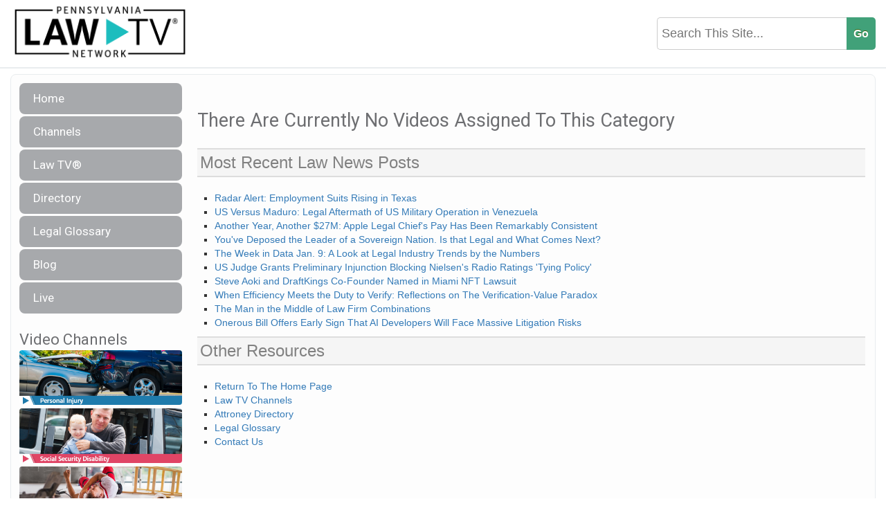

--- FILE ---
content_type: text/plain
request_url: https://www.google-analytics.com/j/collect?v=1&_v=j102&a=1675765141&t=pageview&_s=1&dl=https%3A%2F%2Fpennsylvanialawtv.com%2Fvideo-categories%2Fcriminal-defense%2F&ul=en-us%40posix&dt=Criminal%20Defense%20%7C%20Pennsylvania%20Law%20TVPennsylvania%20Law%20TV&sr=1280x720&vp=1280x720&_u=IEBAAEABAAAAACAAI~&jid=1853828007&gjid=736935245&cid=2122504758.1768350230&tid=UA-68081213-10&_gid=1447121849.1768350230&_r=1&_slc=1&z=721841598
body_size: -452
content:
2,cG-H3819ET4BZ